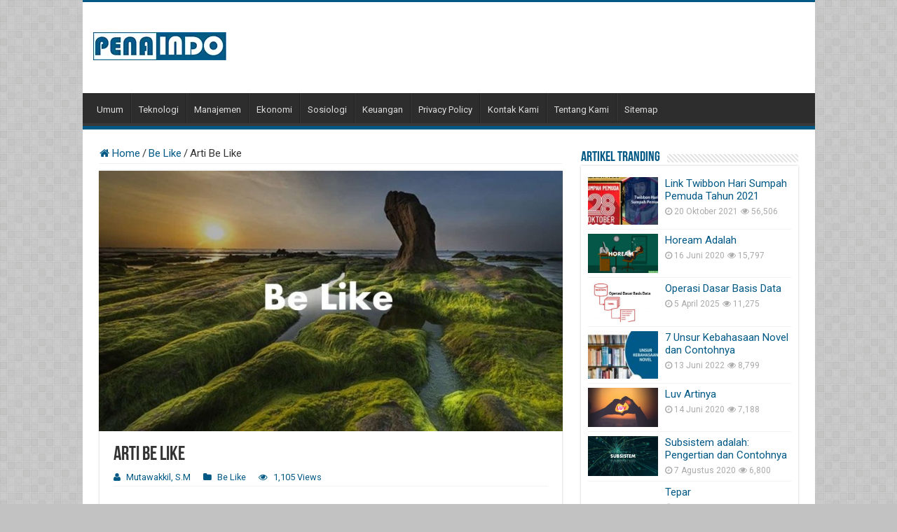

--- FILE ---
content_type: text/html; charset=UTF-8
request_url: https://penaindo.com/arti-be-like/
body_size: 19106
content:
<!DOCTYPE html>
<html lang="id" prefix="og: https://ogp.me/ns#" prefix="og: http://ogp.me/ns#">
<head>
<meta name="google-adsense-account" content="ca-pub-8166626098844238">
<script async src="https://fundingchoicesmessages.google.com/i/pub-8166626098844238?ers=1" nonce="4frR9zoN7xagynM8b9jTqw"></script><script nonce="4frR9zoN7xagynM8b9jTqw">(function() {function signalGooglefcPresent() {if (!window.frames['googlefcPresent']) {if (document.body) {const iframe = document.createElement('iframe'); iframe.style = 'width: 0; height: 0; border: none; z-index: -1000; left: -1000px; top: -1000px;'; iframe.style.display = 'none'; iframe.name = 'googlefcPresent'; document.body.appendChild(iframe);} else {setTimeout(signalGooglefcPresent, 0);}}}signalGooglefcPresent();})();</script>	
<meta charset="UTF-8" />
<link rel="profile" href="http://gmpg.org/xfn/11" />
<link rel="pingback" href="https://penaindo.com/xmlrpc.php" />
<meta property="og:title" content="Arti Be Like - Penaindo.com"/>
<meta property="og:type" content="article"/>
<meta property="og:description" content="Arti Be Like Apa Arti Belike? Be like berasal dari bahas Inggris be like yang artinya adalah "jadila"/>
<meta property="og:url" content="https://penaindo.com/arti-be-like/"/>
<meta property="og:site_name" content="Penaindo.com"/>
<meta property="og:image" content="https://penaindo.com/wp-content/uploads/2020/06/Arti-Be-Like.jpg" />

<!-- Optimasi Mesin Pencari oleh Rank Math - https://rankmath.com/ -->
<title>Arti Be Like - Kamus Besar Bahasa Indonesia (KBBI)</title>
<meta name="description" content="Apa Arti Belike? Be like berasal dari bahas Inggris be like yang artinya adalah &quot;jadilah seperti&quot; kata be like termasuk dari sekian banyak bahasa gaul yang"/>
<meta name="robots" content="follow, index, max-snippet:-1, max-video-preview:-1, max-image-preview:large"/>
<link rel="canonical" href="https://penaindo.com/arti-be-like/" />
<meta property="og:locale" content="id_ID" />
<meta property="og:type" content="article" />
<meta property="og:title" content="Arti Be Like - Kamus Besar Bahasa Indonesia (KBBI)" />
<meta property="og:description" content="Apa Arti Belike? Be like berasal dari bahas Inggris be like yang artinya adalah &quot;jadilah seperti&quot; kata be like termasuk dari sekian banyak bahasa gaul yang" />
<meta property="og:url" content="https://penaindo.com/arti-be-like/" />
<meta property="og:site_name" content="https://penaindo.com/" />
<meta property="article:author" content="https://web.facebook.com/mutawakkil.mutawakkil.31" />
<meta property="article:tag" content="Be Like" />
<meta property="article:tag" content="Jadilah Seperti" />
<meta property="article:section" content="Be Like" />
<meta property="og:updated_time" content="2020-06-13T18:56:47+07:00" />
<meta property="og:image" content="https://penaindo.com/wp-content/uploads/2020/06/Arti-Be-Like.jpg" />
<meta property="og:image:secure_url" content="https://penaindo.com/wp-content/uploads/2020/06/Arti-Be-Like.jpg" />
<meta property="og:image:width" content="1280" />
<meta property="og:image:height" content="720" />
<meta property="og:image:alt" content="Arti Be Like" />
<meta property="og:image:type" content="image/jpeg" />
<meta property="article:published_time" content="2020-06-13T18:56:44+07:00" />
<meta property="article:modified_time" content="2020-06-13T18:56:47+07:00" />
<meta name="twitter:card" content="summary" />
<meta name="twitter:title" content="Arti Be Like - Kamus Besar Bahasa Indonesia (KBBI)" />
<meta name="twitter:description" content="Apa Arti Belike? Be like berasal dari bahas Inggris be like yang artinya adalah &quot;jadilah seperti&quot; kata be like termasuk dari sekian banyak bahasa gaul yang" />
<meta name="twitter:site" content="@Mutawakkil" />
<meta name="twitter:creator" content="@Mutawakkil" />
<meta name="twitter:image" content="https://penaindo.com/wp-content/uploads/2020/06/Arti-Be-Like.jpg" />
<meta name="twitter:label1" content="Ditulis oleh" />
<meta name="twitter:data1" content="Mutawakkil, S.M" />
<meta name="twitter:label2" content="Waktunya membaca" />
<meta name="twitter:data2" content="Kurang dari semenit" />
<script type="application/ld+json" class="rank-math-schema">{"@context":"https://schema.org","@graph":[{"@type":["Person","Organization"],"@id":"https://penaindo.com/#person","name":"Mutawakkil, S.M","sameAs":["https://twitter.com/Mutawakkil"],"logo":{"@type":"ImageObject","@id":"https://penaindo.com/#logo","url":"https://penaindo.com/wp-content/uploads/2019/11/PENAINDO.png","contentUrl":"https://penaindo.com/wp-content/uploads/2019/11/PENAINDO.png","caption":"https://penaindo.com/","inLanguage":"id","width":"306","height":"248"},"image":{"@type":"ImageObject","@id":"https://penaindo.com/#logo","url":"https://penaindo.com/wp-content/uploads/2019/11/PENAINDO.png","contentUrl":"https://penaindo.com/wp-content/uploads/2019/11/PENAINDO.png","caption":"https://penaindo.com/","inLanguage":"id","width":"306","height":"248"}},{"@type":"WebSite","@id":"https://penaindo.com/#website","url":"https://penaindo.com","name":"https://penaindo.com/","publisher":{"@id":"https://penaindo.com/#person"},"inLanguage":"id"},{"@type":"ImageObject","@id":"https://penaindo.com/wp-content/uploads/2020/06/Arti-Be-Like.jpg","url":"https://penaindo.com/wp-content/uploads/2020/06/Arti-Be-Like.jpg","width":"1280","height":"720","caption":"Arti Be Like","inLanguage":"id"},{"@type":"BreadcrumbList","@id":"https://penaindo.com/arti-be-like/#breadcrumb","itemListElement":[{"@type":"ListItem","position":"1","item":{"@id":"https://penaindo.com","name":"Home"}},{"@type":"ListItem","position":"2","item":{"@id":"https://penaindo.com/be-like/","name":"Be Like"}},{"@type":"ListItem","position":"3","item":{"@id":"https://penaindo.com/arti-be-like/","name":"Arti Be Like"}}]},{"@type":"WebPage","@id":"https://penaindo.com/arti-be-like/#webpage","url":"https://penaindo.com/arti-be-like/","name":"Arti Be Like - Kamus Besar Bahasa Indonesia (KBBI)","datePublished":"2020-06-13T18:56:44+07:00","dateModified":"2020-06-13T18:56:47+07:00","isPartOf":{"@id":"https://penaindo.com/#website"},"primaryImageOfPage":{"@id":"https://penaindo.com/wp-content/uploads/2020/06/Arti-Be-Like.jpg"},"inLanguage":"id","breadcrumb":{"@id":"https://penaindo.com/arti-be-like/#breadcrumb"}},{"@type":"Person","@id":"https://penaindo.com/author/mutawakkil/","name":"Mutawakkil, S.M","url":"https://penaindo.com/author/mutawakkil/","image":{"@type":"ImageObject","@id":"https://secure.gravatar.com/avatar/b4c6229c1a70164319886dc3c139347e128ab27f3b662dbdc8c282f6212e51bc?s=96&amp;d=mm&amp;r=g","url":"https://secure.gravatar.com/avatar/b4c6229c1a70164319886dc3c139347e128ab27f3b662dbdc8c282f6212e51bc?s=96&amp;d=mm&amp;r=g","caption":"Mutawakkil, S.M","inLanguage":"id"},"sameAs":["https://penaindo.com/","https://web.facebook.com/mutawakkil.mutawakkil.31"]},{"@type":"BlogPosting","headline":"| Penaindo.com","datePublished":"2020-06-13T18:56:44+07:00","dateModified":"2020-06-13T18:56:47+07:00","articleSection":"Be Like","author":{"@id":"https://penaindo.com/author/mutawakkil/","name":"Mutawakkil, S.M"},"publisher":{"@id":"https://penaindo.com/#person"},"description":"Apa Arti Belike? Be like berasal dari bahas Inggris be like yang artinya adalah &quot;jadilah seperti&quot; kata be like termasuk dari sekian banyak bahasa gaul yang","name":"| Penaindo.com","@id":"https://penaindo.com/arti-be-like/#richSnippet","isPartOf":{"@id":"https://penaindo.com/arti-be-like/#webpage"},"image":{"@id":"https://penaindo.com/wp-content/uploads/2020/06/Arti-Be-Like.jpg"},"inLanguage":"id","mainEntityOfPage":{"@id":"https://penaindo.com/arti-be-like/#webpage"}}]}</script>
<!-- /Plugin WordPress Rank Math SEO -->

<link rel='dns-prefetch' href='//fonts.googleapis.com' />
<link rel="alternate" type="application/rss+xml" title="Penaindo.com &raquo; Feed" href="https://penaindo.com/feed/" />
<link rel="alternate" type="application/rss+xml" title="Penaindo.com &raquo; Umpan Komentar" href="https://penaindo.com/comments/feed/" />
<link rel="alternate" title="oEmbed (JSON)" type="application/json+oembed" href="https://penaindo.com/wp-json/oembed/1.0/embed?url=https%3A%2F%2Fpenaindo.com%2Farti-be-like%2F" />
<link rel="alternate" title="oEmbed (XML)" type="text/xml+oembed" href="https://penaindo.com/wp-json/oembed/1.0/embed?url=https%3A%2F%2Fpenaindo.com%2Farti-be-like%2F&#038;format=xml" />
<style id='wp-img-auto-sizes-contain-inline-css' type='text/css'>
img:is([sizes=auto i],[sizes^="auto," i]){contain-intrinsic-size:3000px 1500px}
/*# sourceURL=wp-img-auto-sizes-contain-inline-css */
</style>
<style id='wp-emoji-styles-inline-css' type='text/css'>

	img.wp-smiley, img.emoji {
		display: inline !important;
		border: none !important;
		box-shadow: none !important;
		height: 1em !important;
		width: 1em !important;
		margin: 0 0.07em !important;
		vertical-align: -0.1em !important;
		background: none !important;
		padding: 0 !important;
	}
/*# sourceURL=wp-emoji-styles-inline-css */
</style>
<style id='wp-block-library-inline-css' type='text/css'>
:root{--wp-block-synced-color:#7a00df;--wp-block-synced-color--rgb:122,0,223;--wp-bound-block-color:var(--wp-block-synced-color);--wp-editor-canvas-background:#ddd;--wp-admin-theme-color:#007cba;--wp-admin-theme-color--rgb:0,124,186;--wp-admin-theme-color-darker-10:#006ba1;--wp-admin-theme-color-darker-10--rgb:0,107,160.5;--wp-admin-theme-color-darker-20:#005a87;--wp-admin-theme-color-darker-20--rgb:0,90,135;--wp-admin-border-width-focus:2px}@media (min-resolution:192dpi){:root{--wp-admin-border-width-focus:1.5px}}.wp-element-button{cursor:pointer}:root .has-very-light-gray-background-color{background-color:#eee}:root .has-very-dark-gray-background-color{background-color:#313131}:root .has-very-light-gray-color{color:#eee}:root .has-very-dark-gray-color{color:#313131}:root .has-vivid-green-cyan-to-vivid-cyan-blue-gradient-background{background:linear-gradient(135deg,#00d084,#0693e3)}:root .has-purple-crush-gradient-background{background:linear-gradient(135deg,#34e2e4,#4721fb 50%,#ab1dfe)}:root .has-hazy-dawn-gradient-background{background:linear-gradient(135deg,#faaca8,#dad0ec)}:root .has-subdued-olive-gradient-background{background:linear-gradient(135deg,#fafae1,#67a671)}:root .has-atomic-cream-gradient-background{background:linear-gradient(135deg,#fdd79a,#004a59)}:root .has-nightshade-gradient-background{background:linear-gradient(135deg,#330968,#31cdcf)}:root .has-midnight-gradient-background{background:linear-gradient(135deg,#020381,#2874fc)}:root{--wp--preset--font-size--normal:16px;--wp--preset--font-size--huge:42px}.has-regular-font-size{font-size:1em}.has-larger-font-size{font-size:2.625em}.has-normal-font-size{font-size:var(--wp--preset--font-size--normal)}.has-huge-font-size{font-size:var(--wp--preset--font-size--huge)}.has-text-align-center{text-align:center}.has-text-align-left{text-align:left}.has-text-align-right{text-align:right}.has-fit-text{white-space:nowrap!important}#end-resizable-editor-section{display:none}.aligncenter{clear:both}.items-justified-left{justify-content:flex-start}.items-justified-center{justify-content:center}.items-justified-right{justify-content:flex-end}.items-justified-space-between{justify-content:space-between}.screen-reader-text{border:0;clip-path:inset(50%);height:1px;margin:-1px;overflow:hidden;padding:0;position:absolute;width:1px;word-wrap:normal!important}.screen-reader-text:focus{background-color:#ddd;clip-path:none;color:#444;display:block;font-size:1em;height:auto;left:5px;line-height:normal;padding:15px 23px 14px;text-decoration:none;top:5px;width:auto;z-index:100000}html :where(.has-border-color){border-style:solid}html :where([style*=border-top-color]){border-top-style:solid}html :where([style*=border-right-color]){border-right-style:solid}html :where([style*=border-bottom-color]){border-bottom-style:solid}html :where([style*=border-left-color]){border-left-style:solid}html :where([style*=border-width]){border-style:solid}html :where([style*=border-top-width]){border-top-style:solid}html :where([style*=border-right-width]){border-right-style:solid}html :where([style*=border-bottom-width]){border-bottom-style:solid}html :where([style*=border-left-width]){border-left-style:solid}html :where(img[class*=wp-image-]){height:auto;max-width:100%}:where(figure){margin:0 0 1em}html :where(.is-position-sticky){--wp-admin--admin-bar--position-offset:var(--wp-admin--admin-bar--height,0px)}@media screen and (max-width:600px){html :where(.is-position-sticky){--wp-admin--admin-bar--position-offset:0px}}

/*# sourceURL=wp-block-library-inline-css */
</style><style id='wp-block-heading-inline-css' type='text/css'>
h1:where(.wp-block-heading).has-background,h2:where(.wp-block-heading).has-background,h3:where(.wp-block-heading).has-background,h4:where(.wp-block-heading).has-background,h5:where(.wp-block-heading).has-background,h6:where(.wp-block-heading).has-background{padding:1.25em 2.375em}h1.has-text-align-left[style*=writing-mode]:where([style*=vertical-lr]),h1.has-text-align-right[style*=writing-mode]:where([style*=vertical-rl]),h2.has-text-align-left[style*=writing-mode]:where([style*=vertical-lr]),h2.has-text-align-right[style*=writing-mode]:where([style*=vertical-rl]),h3.has-text-align-left[style*=writing-mode]:where([style*=vertical-lr]),h3.has-text-align-right[style*=writing-mode]:where([style*=vertical-rl]),h4.has-text-align-left[style*=writing-mode]:where([style*=vertical-lr]),h4.has-text-align-right[style*=writing-mode]:where([style*=vertical-rl]),h5.has-text-align-left[style*=writing-mode]:where([style*=vertical-lr]),h5.has-text-align-right[style*=writing-mode]:where([style*=vertical-rl]),h6.has-text-align-left[style*=writing-mode]:where([style*=vertical-lr]),h6.has-text-align-right[style*=writing-mode]:where([style*=vertical-rl]){rotate:180deg}
/*# sourceURL=https://penaindo.com/wp-includes/blocks/heading/style.min.css */
</style>
<style id='wp-block-paragraph-inline-css' type='text/css'>
.is-small-text{font-size:.875em}.is-regular-text{font-size:1em}.is-large-text{font-size:2.25em}.is-larger-text{font-size:3em}.has-drop-cap:not(:focus):first-letter{float:left;font-size:8.4em;font-style:normal;font-weight:100;line-height:.68;margin:.05em .1em 0 0;text-transform:uppercase}body.rtl .has-drop-cap:not(:focus):first-letter{float:none;margin-left:.1em}p.has-drop-cap.has-background{overflow:hidden}:root :where(p.has-background){padding:1.25em 2.375em}:where(p.has-text-color:not(.has-link-color)) a{color:inherit}p.has-text-align-left[style*="writing-mode:vertical-lr"],p.has-text-align-right[style*="writing-mode:vertical-rl"]{rotate:180deg}
/*# sourceURL=https://penaindo.com/wp-includes/blocks/paragraph/style.min.css */
</style>
<style id='wp-block-quote-inline-css' type='text/css'>
.wp-block-quote{box-sizing:border-box;overflow-wrap:break-word}.wp-block-quote.is-large:where(:not(.is-style-plain)),.wp-block-quote.is-style-large:where(:not(.is-style-plain)){margin-bottom:1em;padding:0 1em}.wp-block-quote.is-large:where(:not(.is-style-plain)) p,.wp-block-quote.is-style-large:where(:not(.is-style-plain)) p{font-size:1.5em;font-style:italic;line-height:1.6}.wp-block-quote.is-large:where(:not(.is-style-plain)) cite,.wp-block-quote.is-large:where(:not(.is-style-plain)) footer,.wp-block-quote.is-style-large:where(:not(.is-style-plain)) cite,.wp-block-quote.is-style-large:where(:not(.is-style-plain)) footer{font-size:1.125em;text-align:right}.wp-block-quote>cite{display:block}
/*# sourceURL=https://penaindo.com/wp-includes/blocks/quote/style.min.css */
</style>
<style id='wp-block-table-inline-css' type='text/css'>
.wp-block-table{overflow-x:auto}.wp-block-table table{border-collapse:collapse;width:100%}.wp-block-table thead{border-bottom:3px solid}.wp-block-table tfoot{border-top:3px solid}.wp-block-table td,.wp-block-table th{border:1px solid;padding:.5em}.wp-block-table .has-fixed-layout{table-layout:fixed;width:100%}.wp-block-table .has-fixed-layout td,.wp-block-table .has-fixed-layout th{word-break:break-word}.wp-block-table.aligncenter,.wp-block-table.alignleft,.wp-block-table.alignright{display:table;width:auto}.wp-block-table.aligncenter td,.wp-block-table.aligncenter th,.wp-block-table.alignleft td,.wp-block-table.alignleft th,.wp-block-table.alignright td,.wp-block-table.alignright th{word-break:break-word}.wp-block-table .has-subtle-light-gray-background-color{background-color:#f3f4f5}.wp-block-table .has-subtle-pale-green-background-color{background-color:#e9fbe5}.wp-block-table .has-subtle-pale-blue-background-color{background-color:#e7f5fe}.wp-block-table .has-subtle-pale-pink-background-color{background-color:#fcf0ef}.wp-block-table.is-style-stripes{background-color:initial;border-collapse:inherit;border-spacing:0}.wp-block-table.is-style-stripes tbody tr:nth-child(odd){background-color:#f0f0f0}.wp-block-table.is-style-stripes.has-subtle-light-gray-background-color tbody tr:nth-child(odd){background-color:#f3f4f5}.wp-block-table.is-style-stripes.has-subtle-pale-green-background-color tbody tr:nth-child(odd){background-color:#e9fbe5}.wp-block-table.is-style-stripes.has-subtle-pale-blue-background-color tbody tr:nth-child(odd){background-color:#e7f5fe}.wp-block-table.is-style-stripes.has-subtle-pale-pink-background-color tbody tr:nth-child(odd){background-color:#fcf0ef}.wp-block-table.is-style-stripes td,.wp-block-table.is-style-stripes th{border-color:#0000}.wp-block-table.is-style-stripes{border-bottom:1px solid #f0f0f0}.wp-block-table .has-border-color td,.wp-block-table .has-border-color th,.wp-block-table .has-border-color tr,.wp-block-table .has-border-color>*{border-color:inherit}.wp-block-table table[style*=border-top-color] tr:first-child,.wp-block-table table[style*=border-top-color] tr:first-child td,.wp-block-table table[style*=border-top-color] tr:first-child th,.wp-block-table table[style*=border-top-color]>*,.wp-block-table table[style*=border-top-color]>* td,.wp-block-table table[style*=border-top-color]>* th{border-top-color:inherit}.wp-block-table table[style*=border-top-color] tr:not(:first-child){border-top-color:initial}.wp-block-table table[style*=border-right-color] td:last-child,.wp-block-table table[style*=border-right-color] th,.wp-block-table table[style*=border-right-color] tr,.wp-block-table table[style*=border-right-color]>*{border-right-color:inherit}.wp-block-table table[style*=border-bottom-color] tr:last-child,.wp-block-table table[style*=border-bottom-color] tr:last-child td,.wp-block-table table[style*=border-bottom-color] tr:last-child th,.wp-block-table table[style*=border-bottom-color]>*,.wp-block-table table[style*=border-bottom-color]>* td,.wp-block-table table[style*=border-bottom-color]>* th{border-bottom-color:inherit}.wp-block-table table[style*=border-bottom-color] tr:not(:last-child){border-bottom-color:initial}.wp-block-table table[style*=border-left-color] td:first-child,.wp-block-table table[style*=border-left-color] th,.wp-block-table table[style*=border-left-color] tr,.wp-block-table table[style*=border-left-color]>*{border-left-color:inherit}.wp-block-table table[style*=border-style] td,.wp-block-table table[style*=border-style] th,.wp-block-table table[style*=border-style] tr,.wp-block-table table[style*=border-style]>*{border-style:inherit}.wp-block-table table[style*=border-width] td,.wp-block-table table[style*=border-width] th,.wp-block-table table[style*=border-width] tr,.wp-block-table table[style*=border-width]>*{border-style:inherit;border-width:inherit}
/*# sourceURL=https://penaindo.com/wp-includes/blocks/table/style.min.css */
</style>
<style id='global-styles-inline-css' type='text/css'>
:root{--wp--preset--aspect-ratio--square: 1;--wp--preset--aspect-ratio--4-3: 4/3;--wp--preset--aspect-ratio--3-4: 3/4;--wp--preset--aspect-ratio--3-2: 3/2;--wp--preset--aspect-ratio--2-3: 2/3;--wp--preset--aspect-ratio--16-9: 16/9;--wp--preset--aspect-ratio--9-16: 9/16;--wp--preset--color--black: #000000;--wp--preset--color--cyan-bluish-gray: #abb8c3;--wp--preset--color--white: #ffffff;--wp--preset--color--pale-pink: #f78da7;--wp--preset--color--vivid-red: #cf2e2e;--wp--preset--color--luminous-vivid-orange: #ff6900;--wp--preset--color--luminous-vivid-amber: #fcb900;--wp--preset--color--light-green-cyan: #7bdcb5;--wp--preset--color--vivid-green-cyan: #00d084;--wp--preset--color--pale-cyan-blue: #8ed1fc;--wp--preset--color--vivid-cyan-blue: #0693e3;--wp--preset--color--vivid-purple: #9b51e0;--wp--preset--gradient--vivid-cyan-blue-to-vivid-purple: linear-gradient(135deg,rgb(6,147,227) 0%,rgb(155,81,224) 100%);--wp--preset--gradient--light-green-cyan-to-vivid-green-cyan: linear-gradient(135deg,rgb(122,220,180) 0%,rgb(0,208,130) 100%);--wp--preset--gradient--luminous-vivid-amber-to-luminous-vivid-orange: linear-gradient(135deg,rgb(252,185,0) 0%,rgb(255,105,0) 100%);--wp--preset--gradient--luminous-vivid-orange-to-vivid-red: linear-gradient(135deg,rgb(255,105,0) 0%,rgb(207,46,46) 100%);--wp--preset--gradient--very-light-gray-to-cyan-bluish-gray: linear-gradient(135deg,rgb(238,238,238) 0%,rgb(169,184,195) 100%);--wp--preset--gradient--cool-to-warm-spectrum: linear-gradient(135deg,rgb(74,234,220) 0%,rgb(151,120,209) 20%,rgb(207,42,186) 40%,rgb(238,44,130) 60%,rgb(251,105,98) 80%,rgb(254,248,76) 100%);--wp--preset--gradient--blush-light-purple: linear-gradient(135deg,rgb(255,206,236) 0%,rgb(152,150,240) 100%);--wp--preset--gradient--blush-bordeaux: linear-gradient(135deg,rgb(254,205,165) 0%,rgb(254,45,45) 50%,rgb(107,0,62) 100%);--wp--preset--gradient--luminous-dusk: linear-gradient(135deg,rgb(255,203,112) 0%,rgb(199,81,192) 50%,rgb(65,88,208) 100%);--wp--preset--gradient--pale-ocean: linear-gradient(135deg,rgb(255,245,203) 0%,rgb(182,227,212) 50%,rgb(51,167,181) 100%);--wp--preset--gradient--electric-grass: linear-gradient(135deg,rgb(202,248,128) 0%,rgb(113,206,126) 100%);--wp--preset--gradient--midnight: linear-gradient(135deg,rgb(2,3,129) 0%,rgb(40,116,252) 100%);--wp--preset--font-size--small: 13px;--wp--preset--font-size--medium: 20px;--wp--preset--font-size--large: 36px;--wp--preset--font-size--x-large: 42px;--wp--preset--spacing--20: 0.44rem;--wp--preset--spacing--30: 0.67rem;--wp--preset--spacing--40: 1rem;--wp--preset--spacing--50: 1.5rem;--wp--preset--spacing--60: 2.25rem;--wp--preset--spacing--70: 3.38rem;--wp--preset--spacing--80: 5.06rem;--wp--preset--shadow--natural: 6px 6px 9px rgba(0, 0, 0, 0.2);--wp--preset--shadow--deep: 12px 12px 50px rgba(0, 0, 0, 0.4);--wp--preset--shadow--sharp: 6px 6px 0px rgba(0, 0, 0, 0.2);--wp--preset--shadow--outlined: 6px 6px 0px -3px rgb(255, 255, 255), 6px 6px rgb(0, 0, 0);--wp--preset--shadow--crisp: 6px 6px 0px rgb(0, 0, 0);}:where(.is-layout-flex){gap: 0.5em;}:where(.is-layout-grid){gap: 0.5em;}body .is-layout-flex{display: flex;}.is-layout-flex{flex-wrap: wrap;align-items: center;}.is-layout-flex > :is(*, div){margin: 0;}body .is-layout-grid{display: grid;}.is-layout-grid > :is(*, div){margin: 0;}:where(.wp-block-columns.is-layout-flex){gap: 2em;}:where(.wp-block-columns.is-layout-grid){gap: 2em;}:where(.wp-block-post-template.is-layout-flex){gap: 1.25em;}:where(.wp-block-post-template.is-layout-grid){gap: 1.25em;}.has-black-color{color: var(--wp--preset--color--black) !important;}.has-cyan-bluish-gray-color{color: var(--wp--preset--color--cyan-bluish-gray) !important;}.has-white-color{color: var(--wp--preset--color--white) !important;}.has-pale-pink-color{color: var(--wp--preset--color--pale-pink) !important;}.has-vivid-red-color{color: var(--wp--preset--color--vivid-red) !important;}.has-luminous-vivid-orange-color{color: var(--wp--preset--color--luminous-vivid-orange) !important;}.has-luminous-vivid-amber-color{color: var(--wp--preset--color--luminous-vivid-amber) !important;}.has-light-green-cyan-color{color: var(--wp--preset--color--light-green-cyan) !important;}.has-vivid-green-cyan-color{color: var(--wp--preset--color--vivid-green-cyan) !important;}.has-pale-cyan-blue-color{color: var(--wp--preset--color--pale-cyan-blue) !important;}.has-vivid-cyan-blue-color{color: var(--wp--preset--color--vivid-cyan-blue) !important;}.has-vivid-purple-color{color: var(--wp--preset--color--vivid-purple) !important;}.has-black-background-color{background-color: var(--wp--preset--color--black) !important;}.has-cyan-bluish-gray-background-color{background-color: var(--wp--preset--color--cyan-bluish-gray) !important;}.has-white-background-color{background-color: var(--wp--preset--color--white) !important;}.has-pale-pink-background-color{background-color: var(--wp--preset--color--pale-pink) !important;}.has-vivid-red-background-color{background-color: var(--wp--preset--color--vivid-red) !important;}.has-luminous-vivid-orange-background-color{background-color: var(--wp--preset--color--luminous-vivid-orange) !important;}.has-luminous-vivid-amber-background-color{background-color: var(--wp--preset--color--luminous-vivid-amber) !important;}.has-light-green-cyan-background-color{background-color: var(--wp--preset--color--light-green-cyan) !important;}.has-vivid-green-cyan-background-color{background-color: var(--wp--preset--color--vivid-green-cyan) !important;}.has-pale-cyan-blue-background-color{background-color: var(--wp--preset--color--pale-cyan-blue) !important;}.has-vivid-cyan-blue-background-color{background-color: var(--wp--preset--color--vivid-cyan-blue) !important;}.has-vivid-purple-background-color{background-color: var(--wp--preset--color--vivid-purple) !important;}.has-black-border-color{border-color: var(--wp--preset--color--black) !important;}.has-cyan-bluish-gray-border-color{border-color: var(--wp--preset--color--cyan-bluish-gray) !important;}.has-white-border-color{border-color: var(--wp--preset--color--white) !important;}.has-pale-pink-border-color{border-color: var(--wp--preset--color--pale-pink) !important;}.has-vivid-red-border-color{border-color: var(--wp--preset--color--vivid-red) !important;}.has-luminous-vivid-orange-border-color{border-color: var(--wp--preset--color--luminous-vivid-orange) !important;}.has-luminous-vivid-amber-border-color{border-color: var(--wp--preset--color--luminous-vivid-amber) !important;}.has-light-green-cyan-border-color{border-color: var(--wp--preset--color--light-green-cyan) !important;}.has-vivid-green-cyan-border-color{border-color: var(--wp--preset--color--vivid-green-cyan) !important;}.has-pale-cyan-blue-border-color{border-color: var(--wp--preset--color--pale-cyan-blue) !important;}.has-vivid-cyan-blue-border-color{border-color: var(--wp--preset--color--vivid-cyan-blue) !important;}.has-vivid-purple-border-color{border-color: var(--wp--preset--color--vivid-purple) !important;}.has-vivid-cyan-blue-to-vivid-purple-gradient-background{background: var(--wp--preset--gradient--vivid-cyan-blue-to-vivid-purple) !important;}.has-light-green-cyan-to-vivid-green-cyan-gradient-background{background: var(--wp--preset--gradient--light-green-cyan-to-vivid-green-cyan) !important;}.has-luminous-vivid-amber-to-luminous-vivid-orange-gradient-background{background: var(--wp--preset--gradient--luminous-vivid-amber-to-luminous-vivid-orange) !important;}.has-luminous-vivid-orange-to-vivid-red-gradient-background{background: var(--wp--preset--gradient--luminous-vivid-orange-to-vivid-red) !important;}.has-very-light-gray-to-cyan-bluish-gray-gradient-background{background: var(--wp--preset--gradient--very-light-gray-to-cyan-bluish-gray) !important;}.has-cool-to-warm-spectrum-gradient-background{background: var(--wp--preset--gradient--cool-to-warm-spectrum) !important;}.has-blush-light-purple-gradient-background{background: var(--wp--preset--gradient--blush-light-purple) !important;}.has-blush-bordeaux-gradient-background{background: var(--wp--preset--gradient--blush-bordeaux) !important;}.has-luminous-dusk-gradient-background{background: var(--wp--preset--gradient--luminous-dusk) !important;}.has-pale-ocean-gradient-background{background: var(--wp--preset--gradient--pale-ocean) !important;}.has-electric-grass-gradient-background{background: var(--wp--preset--gradient--electric-grass) !important;}.has-midnight-gradient-background{background: var(--wp--preset--gradient--midnight) !important;}.has-small-font-size{font-size: var(--wp--preset--font-size--small) !important;}.has-medium-font-size{font-size: var(--wp--preset--font-size--medium) !important;}.has-large-font-size{font-size: var(--wp--preset--font-size--large) !important;}.has-x-large-font-size{font-size: var(--wp--preset--font-size--x-large) !important;}
/*# sourceURL=global-styles-inline-css */
</style>

<style id='classic-theme-styles-inline-css' type='text/css'>
/*! This file is auto-generated */
.wp-block-button__link{color:#fff;background-color:#32373c;border-radius:9999px;box-shadow:none;text-decoration:none;padding:calc(.667em + 2px) calc(1.333em + 2px);font-size:1.125em}.wp-block-file__button{background:#32373c;color:#fff;text-decoration:none}
/*# sourceURL=/wp-includes/css/classic-themes.min.css */
</style>
<link rel='stylesheet' id='ez-toc-css' href='https://penaindo.com/wp-content/plugins/easy-table-of-contents/assets/css/screen.min.css' type='text/css' media='all' />
<style id='ez-toc-inline-css' type='text/css'>
div#ez-toc-container .ez-toc-title {font-size: 120%;}div#ez-toc-container .ez-toc-title {font-weight: 500;}div#ez-toc-container ul li , div#ez-toc-container ul li a {font-size: 95%;}div#ez-toc-container ul li , div#ez-toc-container ul li a {font-weight: 500;}div#ez-toc-container nav ul ul li {font-size: 90%;}.ez-toc-box-title {font-weight: bold; margin-bottom: 10px; text-align: center; text-transform: uppercase; letter-spacing: 1px; color: #666; padding-bottom: 5px;position:absolute;top:-4%;left:5%;background-color: inherit;transition: top 0.3s ease;}.ez-toc-box-title.toc-closed {top:-25%;}
.ez-toc-container-direction {direction: ltr;}.ez-toc-counter ul{counter-reset: item ;}.ez-toc-counter nav ul li a::before {content: counters(item, '.', decimal) '. ';display: inline-block;counter-increment: item;flex-grow: 0;flex-shrink: 0;margin-right: .2em; float: left; }.ez-toc-widget-direction {direction: ltr;}.ez-toc-widget-container ul{counter-reset: item ;}.ez-toc-widget-container nav ul li a::before {content: counters(item, '.', decimal) '. ';display: inline-block;counter-increment: item;flex-grow: 0;flex-shrink: 0;margin-right: .2em; float: left; }
/*# sourceURL=ez-toc-inline-css */
</style>
<link rel='stylesheet' id='tie-style-css' href='https://penaindo.com/wp-content/themes/sahifa/style.css' type='text/css' media='all' />
<link rel='stylesheet' id='tie-ilightbox-skin-css' href='https://penaindo.com/wp-content/themes/sahifa/css/ilightbox/dark-skin/skin.css' type='text/css' media='all' />
<link rel='stylesheet' id='Roboto-css' href='https://fonts.googleapis.com/css?family=Roboto%3A100%2C100italic%2C300%2C300italic%2Cregular%2Citalic%2C500%2C500italic%2C700%2C700italic%2C900%2C900italic' type='text/css' media='all' />
<script type="text/javascript" src="https://penaindo.com/wp-includes/js/jquery/jquery.min.js" id="jquery-core-js"></script>
<script type="text/javascript" src="https://penaindo.com/wp-includes/js/jquery/jquery-migrate.min.js" id="jquery-migrate-js"></script>
<link rel="https://api.w.org/" href="https://penaindo.com/wp-json/" /><link rel="alternate" title="JSON" type="application/json" href="https://penaindo.com/wp-json/wp/v2/posts/4497" /><link rel="EditURI" type="application/rsd+xml" title="RSD" href="https://penaindo.com/xmlrpc.php?rsd" />
<meta name="generator" content="WordPress 6.9" />
<link rel='shortlink' href='https://penaindo.com/?p=4497' />
<link rel="shortcut icon" href="https://penaindo.com/wp-content/uploads/2021/01/cropped-favicon-penaindo.png" title="Favicon" />
<!--[if IE]>
<script type="text/javascript">jQuery(document).ready(function (){ jQuery(".menu-item").has("ul").children("a").attr("aria-haspopup", "true");});</script>
<![endif]-->
<!--[if lt IE 9]>
<script src="https://penaindo.com/wp-content/themes/sahifa/js/html5.js"></script>
<script src="https://penaindo.com/wp-content/themes/sahifa/js/selectivizr-min.js"></script>
<![endif]-->
<!--[if IE 9]>
<link rel="stylesheet" type="text/css" media="all" href="https://penaindo.com/wp-content/themes/sahifa/css/ie9.css" />
<![endif]-->
<!--[if IE 8]>
<link rel="stylesheet" type="text/css" media="all" href="https://penaindo.com/wp-content/themes/sahifa/css/ie8.css" />
<![endif]-->
<!--[if IE 7]>
<link rel="stylesheet" type="text/css" media="all" href="https://penaindo.com/wp-content/themes/sahifa/css/ie7.css" />
<![endif]-->


<meta name="viewport" content="width=device-width, initial-scale=1.0" />
<link rel="apple-touch-icon-precomposed" sizes="144x144" href="https://penaindo.com/wp-content/uploads/2021/01/cropped-favicon-penaindo.png" />
<link rel="apple-touch-icon-precomposed" sizes="120x120" href="https://penaindo.com/wp-content/uploads/2021/01/cropped-favicon-penaindo.png" />
<link rel="apple-touch-icon-precomposed" sizes="72x72" href="https://penaindo.com/wp-content/uploads/2021/01/cropped-favicon-penaindo.png" />
<link rel="apple-touch-icon-precomposed" href="https://penaindo.com/wp-content/uploads/2021/01/cropped-favicon-penaindo.png" />



<style type="text/css" media="screen">

body{
	font-family: 'Roboto';
	font-size : 15px;
	font-weight: normal;
	font-style: normal;
}

.page-title{
	color :#005985;
}

h2.post-box-title, h2.post-box-title a{
	color :#005985;
	font-size : 20px;
	font-weight: bold;
}

p.post-meta, p.post-meta a{
	color :#005985;
}

body.single .entry, body.page .entry{
	font-family: 'Roboto';
	color :#000000;
	font-size : 16px;
}

blockquote p{
	color :#005985;
}

.widget-top h4, .widget-top h4 a{
	color :#005985;
}

#featured-posts .featured-title h2 a{
	color :#005985;
}

.ei-title h2, .slider-caption h2 a, .content .slider-caption h2 a, .slider-caption h2, .content .slider-caption h2, .content .ei-title h2{
	color :#005985;
}

.cat-box-title h2, .cat-box-title h2 a, .block-head h3, #respond h3, #comments-title, h2.review-box-header, .woocommerce-tabs .entry-content h2, .woocommerce .related.products h2, .entry .woocommerce h2, .woocommerce-billing-fields h3, .woocommerce-shipping-fields h3, #order_review_heading, #bbpress-forums fieldset.bbp-form legend, #buddypress .item-body h4, #buddypress #item-body h4{
	color :#005985;
}

#main-nav,
.cat-box-content,
#sidebar .widget-container,
.post-listing,
#commentform {
	border-bottom-color: #005985;
}

.search-block .search-button,
#topcontrol,
#main-nav ul li.current-menu-item a,
#main-nav ul li.current-menu-item a:hover,
#main-nav ul li.current_page_parent a,
#main-nav ul li.current_page_parent a:hover,
#main-nav ul li.current-menu-parent a,
#main-nav ul li.current-menu-parent a:hover,
#main-nav ul li.current-page-ancestor a,
#main-nav ul li.current-page-ancestor a:hover,
.pagination span.current,
.share-post span.share-text,
.flex-control-paging li a.flex-active,
.ei-slider-thumbs li.ei-slider-element,
.review-percentage .review-item span span,
.review-final-score,
.button,
a.button,
a.more-link,
#main-content input[type="submit"],
.form-submit #submit,
#login-form .login-button,
.widget-feedburner .feedburner-subscribe,
input[type="submit"],
#buddypress button,
#buddypress a.button,
#buddypress input[type=submit],
#buddypress input[type=reset],
#buddypress ul.button-nav li a,
#buddypress div.generic-button a,
#buddypress .comment-reply-link,
#buddypress div.item-list-tabs ul li a span,
#buddypress div.item-list-tabs ul li.selected a,
#buddypress div.item-list-tabs ul li.current a,
#buddypress #members-directory-form div.item-list-tabs ul li.selected span,
#members-list-options a.selected,
#groups-list-options a.selected,
body.dark-skin #buddypress div.item-list-tabs ul li a span,
body.dark-skin #buddypress div.item-list-tabs ul li.selected a,
body.dark-skin #buddypress div.item-list-tabs ul li.current a,
body.dark-skin #members-list-options a.selected,
body.dark-skin #groups-list-options a.selected,
.search-block-large .search-button,
#featured-posts .flex-next:hover,
#featured-posts .flex-prev:hover,
a.tie-cart span.shooping-count,
.woocommerce span.onsale,
.woocommerce-page span.onsale ,
.woocommerce .widget_price_filter .ui-slider .ui-slider-handle,
.woocommerce-page .widget_price_filter .ui-slider .ui-slider-handle,
#check-also-close,
a.post-slideshow-next,
a.post-slideshow-prev,
.widget_price_filter .ui-slider .ui-slider-handle,
.quantity .minus:hover,
.quantity .plus:hover,
.mejs-container .mejs-controls .mejs-time-rail .mejs-time-current,
#reading-position-indicator  {
	background-color:#005985;
}

::-webkit-scrollbar-thumb{
	background-color:#005985 !important;
}

#theme-footer,
#theme-header,
.top-nav ul li.current-menu-item:before,
#main-nav .menu-sub-content ,
#main-nav ul ul,
#check-also-box {
	border-top-color: #005985;
}

.search-block:after {
	border-right-color:#005985;
}

body.rtl .search-block:after {
	border-left-color:#005985;
}

#main-nav ul > li.menu-item-has-children:hover > a:after,
#main-nav ul > li.mega-menu:hover > a:after {
	border-color:transparent transparent #005985;
}

.widget.timeline-posts li a:hover,
.widget.timeline-posts li a:hover span.tie-date {
	color: #005985;
}

.widget.timeline-posts li a:hover span.tie-date:before {
	background: #005985;
	border-color: #005985;
}

#order_review,
#order_review_heading {
	border-color: #005985;
}


body{
	background-color:#c2c2c2 !important; 
				}
	
a {
	color: #005985;
}
		
</style>

		<script type="text/javascript">
			/* <![CDATA[ */
				var sf_position = '0';
				var sf_templates = "<a href=\"{search_url_escaped}\">View All Results<\/a>";
				var sf_input = '.search-live';
				jQuery(document).ready(function(){
					jQuery(sf_input).ajaxyLiveSearch({"expand":false,"searchUrl":"https:\/\/penaindo.com\/?s=%s","text":"Search","delay":500,"iwidth":180,"width":315,"ajaxUrl":"https:\/\/penaindo.com\/wp-admin\/admin-ajax.php","rtl":0});
					jQuery(".live-search_ajaxy-selective-input").keyup(function() {
						var width = jQuery(this).val().length * 8;
						if(width < 50) {
							width = 50;
						}
						jQuery(this).width(width);
					});
					jQuery(".live-search_ajaxy-selective-search").click(function() {
						jQuery(this).find(".live-search_ajaxy-selective-input").focus();
					});
					jQuery(".live-search_ajaxy-selective-close").click(function() {
						jQuery(this).parent().remove();
					});
				});
			/* ]]> */
		</script>
		<link rel="icon" href="https://penaindo.com/wp-content/uploads/2021/01/cropped-favicon-penaindo-32x32.png" sizes="32x32" />
<link rel="icon" href="https://penaindo.com/wp-content/uploads/2021/01/cropped-favicon-penaindo-192x192.png" sizes="192x192" />
<link rel="apple-touch-icon" href="https://penaindo.com/wp-content/uploads/2021/01/cropped-favicon-penaindo-180x180.png" />
<meta name="msapplication-TileImage" content="https://penaindo.com/wp-content/uploads/2021/01/cropped-favicon-penaindo-270x270.png" />
<script async src="https://pagead2.googlesyndication.com/pagead/js/adsbygoogle.js?client=ca-pub-9578074244178174"
     crossorigin="anonymous"></script></head>
<body id="top" class="wp-singular post-template-default single single-post postid-4497 single-format-standard wp-theme-sahifa lazy-enabled">
<div class="wrapper-outer">
	<div class="background-cover"></div>

	<aside id="slide-out">

			<div class="search-mobile">
			<form method="get" id="searchform-mobile" action="https://penaindo.com/">
				<button class="search-button" type="submit" value="Search"><i class="fa fa-search"></i></button>
				<input type="text" id="s-mobile" name="s" title="Search" value="Search" onfocus="if (this.value == 'Search') {this.value = '';}" onblur="if (this.value == '') {this.value = 'Search';}"  />
			</form>
		</div><!-- .search-mobile /-->
	
	
		<div id="mobile-menu" ></div>
	</aside><!-- #slide-out /-->

		<div id="wrapper" class="boxed-all">
		<div class="inner-wrapper">

		<header id="theme-header" class="theme-header">
			
		<div class="header-content">

					<a id="slide-out-open" class="slide-out-open" href="#"><span></span></a>
		
			<div class="logo" style=" margin-top:15px; margin-bottom:15px;">
			<h2>								<a title="Penaindo.com" href="https://penaindo.com/">
					<img src="https://penaindo.com/wp-content/uploads/2022/11/Logo-Penaindo-2.webp" alt="Penaindo.com"  /><strong>Penaindo.com Sumber Pengetahuan Umum</strong>
				</a>
			</h2>			</div><!-- .logo /-->
			<div class="e3lan e3lan-top">			<script async src="https://pagead2.googlesyndication.com/pagead/js/adsbygoogle.js?client=ca-pub-3332833530644275"
     crossorigin="anonymous"></script>
<!-- PENRES -->
<ins class="adsbygoogle"
     style="display:block"
     data-ad-client="ca-pub-3332833530644275"
     data-ad-slot="9751136472"
     data-ad-format="horizontal"
     data-full-width-responsive="true"></ins>
<script>
     (adsbygoogle = window.adsbygoogle || []).push({});
</script>				</div>			<div class="clear"></div>

		</div>
													<nav id="main-nav" class="fixed-enabled">
				<div class="container">

				
					<div class="main-menu"><ul id="menu-menu-utama" class="menu"><li id="menu-item-7539" class="menu-item menu-item-type-taxonomy menu-item-object-category menu-item-7539"><a href="https://penaindo.com/umum/">Umum</a></li>
<li id="menu-item-7540" class="menu-item menu-item-type-taxonomy menu-item-object-category menu-item-7540"><a href="https://penaindo.com/teknologi/">Teknologi</a></li>
<li id="menu-item-7541" class="menu-item menu-item-type-taxonomy menu-item-object-category menu-item-7541"><a href="https://penaindo.com/manajemen/">Manajemen</a></li>
<li id="menu-item-7542" class="menu-item menu-item-type-taxonomy menu-item-object-category menu-item-7542"><a href="https://penaindo.com/ekonomi/">Ekonomi</a></li>
<li id="menu-item-7543" class="menu-item menu-item-type-taxonomy menu-item-object-category menu-item-7543"><a href="https://penaindo.com/sosiologi/">Sosiologi</a></li>
<li id="menu-item-7544" class="menu-item menu-item-type-taxonomy menu-item-object-category menu-item-7544"><a href="https://penaindo.com/manajemen/keuangan/">Keuangan</a></li>
<li id="menu-item-7795" class="menu-item menu-item-type-post_type menu-item-object-page menu-item-7795"><a href="https://penaindo.com/privacy-policy-for-penaindo/">Privacy Policy</a></li>
<li id="menu-item-7796" class="menu-item menu-item-type-post_type menu-item-object-page menu-item-7796"><a href="https://penaindo.com/kontak/">Kontak Kami</a></li>
<li id="menu-item-7797" class="menu-item menu-item-type-post_type menu-item-object-page menu-item-7797"><a href="https://penaindo.com/tentang/">Tentang Kami</a></li>
<li id="menu-item-7798" class="menu-item menu-item-type-post_type menu-item-object-page menu-item-7798"><a href="https://penaindo.com/sitemap-page/">Sitemap</a></li>
</ul></div>					
					
				</div>
			</nav><!-- .main-nav /-->
					</header><!-- #header /-->

	
	
	<div id="main-content" class="container">

	
	<div class='code-block code-block-1' style='margin: 8px auto; text-align: center; display: block; clear: both;'>
<script async src="https://pagead2.googlesyndication.com/pagead/js/adsbygoogle.js?client=ca-pub-8166626098844238"
     crossorigin="anonymous"></script>
     
<script async src="https://pagead2.googlesyndication.com/pagead/js/adsbygoogle.js?client=ca-pub-8528883210991346"
     crossorigin="anonymous"></script>

<script async src="https://pagead2.googlesyndication.com/pagead/js/adsbygoogle.js?client=ca-pub-4098965991825747"
     crossorigin="anonymous"></script></div>

	
	
	
	<div class="content">

		
		<nav id="crumbs"><a href="https://penaindo.com/"><span class="fa fa-home" aria-hidden="true"></span> Home</a><span class="delimiter">/</span><a href="https://penaindo.com/be-like/">Be Like</a><span class="delimiter">/</span><span class="current">Arti Be Like</span></nav><script type="application/ld+json">{"@context":"http:\/\/schema.org","@type":"BreadcrumbList","@id":"#Breadcrumb","itemListElement":[{"@type":"ListItem","position":1,"item":{"name":"Home","@id":"https:\/\/penaindo.com\/"}},{"@type":"ListItem","position":2,"item":{"name":"Be Like","@id":"https:\/\/penaindo.com\/be-like\/"}}]}</script>
		

		
		<article class="post-listing post-4497 post type-post status-publish format-standard has-post-thumbnail  category-be-like tag-be-like tag-jadilah-seperti" id="the-post">
			
			<div class="single-post-thumb">
			<img width="587" height="330" src="https://penaindo.com/wp-content/uploads/2020/06/Arti-Be-Like.jpg" class="attachment-slider size-slider wp-post-image" alt="Arti Be Like" decoding="async" fetchpriority="high" srcset="https://penaindo.com/wp-content/uploads/2020/06/Arti-Be-Like.jpg 1280w, https://penaindo.com/wp-content/uploads/2020/06/Arti-Be-Like-300x169.jpg 300w, https://penaindo.com/wp-content/uploads/2020/06/Arti-Be-Like-1024x576.jpg 1024w, https://penaindo.com/wp-content/uploads/2020/06/Arti-Be-Like-768x432.jpg 768w" sizes="(max-width: 587px) 100vw, 587px" />		</div>
	
		


			<div class="post-inner">

							<h1 class="name post-title entry-title"><span itemprop="name">Arti Be Like</span></h1>

						
<p class="post-meta">
		
	<span class="post-meta-author"><i class="fa fa-user"></i><a href="https://penaindo.com/author/mutawakkil/" title="">Mutawakkil, S.M </a></span>
	
	
	<span class="post-cats"><i class="fa fa-folder"></i><a href="https://penaindo.com/be-like/" rel="category tag">Be Like</a></span>
	
<span class="post-views"><i class="fa fa-eye"></i>1,105 Views</span> </p>
<div class="clear"></div>
			
				<div class="entry">
					
					
					
<h2 class="wp-block-heading">Arti Be Like</h2>



<p>Apa Arti Belike?  <strong>Be like berasal dari bahas Inggris <em>be like</em> yang artinya adalah &#8220;jadilah seperti&#8221; kata <em>be like</em> termasuk dari sekian banyak bahasa gaul yang sering digunakan di media sosial</strong>.</p>



<p>Detail Kata Be like</p>



<figure class="wp-block-table"><table><tbody><tr><td>Jenis</td><td>Istilah</td></tr><tr><td>Asal Bahasa</td><td> Inggris</td></tr><tr><td>Tujuan Bahasa</td><td>Indonesia</td></tr><tr><td>Jumlah Arti</td><td>1</td></tr><tr><td>Jumlah Karakter</td><td>7</td></tr><tr><td>Jumlah Huruf Vocal</td><td>3</td></tr></tbody></table></figure>



<h2 class="wp-block-heading">Contoh Penggunaan Kata Be Like</h2>



<blockquote class="wp-block-quote is-layout-flow wp-block-quote-is-layout-flow"><p>Noob be like &#8220;Curang lu mainnya keroyokan&#8221;</p></blockquote>



<blockquote class="wp-block-quote is-layout-flow wp-block-quote-is-layout-flow"><p>Anak mami be like &#8220;Eh sorry ya, gue gak ikut deh. Ntar dimarahin Mamah&#8221;</p></blockquote>



<h2 class="wp-block-heading">Kesimpulan</h2>



<p>Be Like Artinya dalam bahasa Inggris jadilah seperti, sehingga orang-orang seringg menggunakan kata ini ketika melihat orang lain melakukan sesuatu yang salah atau menyimpang.</p>
<!-- CONTENT END 2 -->
					
									</div><!-- .entry /-->


				<div class="share-post">
	<span class="share-text">Share</span>

		<ul class="flat-social">
			<li><a href="http://www.facebook.com/sharer.php?u=https://penaindo.com/?p=4497" class="social-facebook" rel="external" target="_blank"><i class="fa fa-facebook"></i> <span>Facebook</span></a></li>
				<li><a href="https://twitter.com/intent/tweet?text=Arti+Be+Like&url=https://penaindo.com/?p=4497" class="social-twitter" rel="external" target="_blank"><i class="fa fa-twitter"></i> <span>Twitter</span></a></li>
					</ul>
		<div class="clear"></div>
</div> <!-- .share-post -->
				<div class="clear"></div>
			</div><!-- .post-inner -->

			<script type="application/ld+json" class="tie-schema-graph">{"@context":"http:\/\/schema.org","@type":"Article","dateCreated":"2020-06-13T18:56:44+07:00","datePublished":"2020-06-13T18:56:44+07:00","dateModified":"2020-06-13T18:56:47+07:00","headline":"Arti Be Like","name":"Arti Be Like","keywords":"Be Like,Jadilah Seperti","url":"https:\/\/penaindo.com\/arti-be-like\/","description":"Arti Be Like Apa Arti Belike? Be like berasal dari bahas Inggris be like yang artinya adalah \"jadilah seperti\" kata be like termasuk dari sekian banyak bahasa gaul yang sering digunakan di media sosia","copyrightYear":"2020","publisher":{"@id":"#Publisher","@type":"Organization","name":"Penaindo.com","logo":{"@type":"ImageObject","url":"https:\/\/penaindo.com\/wp-content\/uploads\/2021\/01\/cropped-favicon-penaindo.png"}},"sourceOrganization":{"@id":"#Publisher"},"copyrightHolder":{"@id":"#Publisher"},"mainEntityOfPage":{"@type":"WebPage","@id":"https:\/\/penaindo.com\/arti-be-like\/","breadcrumb":{"@id":"#crumbs"}},"author":{"@type":"Person","name":"Mutawakkil, S.M","url":"https:\/\/penaindo.com\/author\/mutawakkil\/"},"articleSection":"Be Like","articleBody":"\nArti Be Like\n\n\n\nApa Arti Belike?  Be like berasal dari bahas Inggris be like yang artinya adalah \"jadilah seperti\" kata be like termasuk dari sekian banyak bahasa gaul yang sering digunakan di media sosial.\n\n\n\nDetail Kata Be like\n\n\n\nJenisIstilahAsal Bahasa InggrisTujuan BahasaIndonesiaJumlah Arti1Jumlah Karakter7Jumlah Huruf Vocal3\n\n\n\nContoh Penggunaan Kata Be Like\n\n\n\nNoob be like \"Curang lu mainnya keroyokan\"\n\n\n\nAnak mami be like \"Eh sorry ya, gue gak ikut deh. Ntar dimarahin Mamah\"\n\n\n\nKesimpulan\n\n\n\nBe Like Artinya dalam bahasa Inggris jadilah seperti, sehingga orang-orang seringg menggunakan kata ini ketika melihat orang lain melakukan sesuatu yang salah atau menyimpang.\n","image":{"@type":"ImageObject","url":"https:\/\/penaindo.com\/wp-content\/uploads\/2020\/06\/Arti-Be-Like.jpg","width":1280,"height":720}}</script>
		</article><!-- .post-listing -->
		

		
				<section id="author-box">
			<div class="block-head">
				<h3>About Mutawakkil, S.M </h3><div class="stripe-line"></div>
			</div>
			<div class="post-listing">
				<div class="author-bio">
	<div class="author-avatar">
		<img alt='' src='https://secure.gravatar.com/avatar/b4c6229c1a70164319886dc3c139347e128ab27f3b662dbdc8c282f6212e51bc?s=90&#038;d=mm&#038;r=g' srcset='https://secure.gravatar.com/avatar/b4c6229c1a70164319886dc3c139347e128ab27f3b662dbdc8c282f6212e51bc?s=180&#038;d=mm&#038;r=g 2x' class='avatar avatar-90 photo' height='90' width='90' decoding='async'/>	</div><!-- #author-avatar -->
			<div class="author-description">
						Ketahuilah sesungguhnya hidupmu di dunia akan sirna, dindingnya juga hilang dan hancur, maka perbanyaklah ibadah Kepada Allah dan perbuatan baik  Sesama mahluk hidup dan jangan terlalu banyak berangan-angan.		</div><!-- #author-description -->
			<div class="author-social flat-social">
						<a class="social-site" target="_blank" href="https://penaindo.com/"><i class="fa fa-home"></i></a>
									<a class="social-facebook" target="_blank" href="https://web.facebook.com/mutawakkil.mutawakkil.31"><i class="fa fa-facebook"></i></a>
																		<a class="social-youtube" target="_blank" href="https://www.youtube.com/channel/UCLJF-RmV_GVNidnU5qmzvxg"><i class="fa fa-youtube"></i></a>
															<a class="social-instagram" target="_blank" href="https://www.instagram.com/penaindoinfo"><i class="fa fa-instagram"></i></a>
					</div>
		<div class="clear"></div>
</div>
				</div>
		</section><!-- #author-box -->
		

				<div class="post-navigation">
			<div class="post-previous"><a href="https://penaindo.com/arti-kata-cie/" rel="prev"><span>Previous</span> Arti Kata Cie</a></div>
			<div class="post-next"><a href="https://penaindo.com/luv-artinya/" rel="next"><span>Next</span> Luv Artinya</a></div>
		</div><!-- .post-navigation -->
		
		
		
		
				
<div id="comments">


<div class="clear"></div>


</div><!-- #comments -->

	</div><!-- .content -->
<aside id="sidebar">
	<div class="theiaStickySidebar">
<div id="posts-list-widget-11" class="widget posts-list"><div class="widget-top"><h4>Artikel Tranding		</h4><div class="stripe-line"></div></div>
						<div class="widget-container">				<ul>
								<li >
							<div class="post-thumbnail">
					<a href="https://penaindo.com/link-twibbon-hari-sumpah-pemuda/" title="Link Twibbon Hari Sumpah Pemuda Tahun 2021" rel="bookmark"><img width="110" height="75" src="https://penaindo.com/wp-content/uploads/2021/10/Link-Twibbon-Hari-Sumpah-Pemuda-min-110x75.jpg" class="attachment-tie-small size-tie-small wp-post-image" alt="Link Twibbon Hari Sumpah Pemuda" decoding="async" loading="lazy" /><span class="fa overlay-icon"></span></a>
				</div><!-- post-thumbnail /-->
							<h3><a href="https://penaindo.com/link-twibbon-hari-sumpah-pemuda/">Link Twibbon Hari Sumpah Pemuda Tahun 2021</a></h3>
				 <span class="tie-date"><i class="fa fa-clock-o"></i>20 Oktober 2021</span>									<span class="post-views-widget"><span class="post-views"><i class="fa fa-eye"></i>56,506 </span> </span>
							</li>
				<li >
							<div class="post-thumbnail">
					<a href="https://penaindo.com/hoream-adalah/" title="Hoream Adalah" rel="bookmark"><img width="110" height="62" src="https://penaindo.com/wp-content/uploads/2020/06/Hoream-adalah.jpg" class="attachment-tie-small size-tie-small wp-post-image" alt="Hoream adalah" decoding="async" loading="lazy" srcset="https://penaindo.com/wp-content/uploads/2020/06/Hoream-adalah.jpg 1280w, https://penaindo.com/wp-content/uploads/2020/06/Hoream-adalah-300x169.jpg 300w, https://penaindo.com/wp-content/uploads/2020/06/Hoream-adalah-1024x576.jpg 1024w, https://penaindo.com/wp-content/uploads/2020/06/Hoream-adalah-768x432.jpg 768w" sizes="auto, (max-width: 110px) 100vw, 110px" /><span class="fa overlay-icon"></span></a>
				</div><!-- post-thumbnail /-->
							<h3><a href="https://penaindo.com/hoream-adalah/">Hoream Adalah</a></h3>
				 <span class="tie-date"><i class="fa fa-clock-o"></i>16 Juni 2020</span>									<span class="post-views-widget"><span class="post-views"><i class="fa fa-eye"></i>15,797 </span> </span>
							</li>
				<li >
							<div class="post-thumbnail">
					<a href="https://penaindo.com/operasi-dasar-basis-data/" title="Operasi Dasar Basis Data" rel="bookmark"><img width="110" height="62" src="https://penaindo.com/wp-content/uploads/2020/07/operasi-data.jpg" class="attachment-tie-small size-tie-small wp-post-image" alt="Operasi Dasar Basis Data" decoding="async" loading="lazy" srcset="https://penaindo.com/wp-content/uploads/2020/07/operasi-data.jpg 1280w, https://penaindo.com/wp-content/uploads/2020/07/operasi-data-300x169.jpg 300w, https://penaindo.com/wp-content/uploads/2020/07/operasi-data-1024x576.jpg 1024w, https://penaindo.com/wp-content/uploads/2020/07/operasi-data-768x432.jpg 768w" sizes="auto, (max-width: 110px) 100vw, 110px" /><span class="fa overlay-icon"></span></a>
				</div><!-- post-thumbnail /-->
							<h3><a href="https://penaindo.com/operasi-dasar-basis-data/">Operasi Dasar Basis Data</a></h3>
				 <span class="tie-date"><i class="fa fa-clock-o"></i>5 April 2025</span>									<span class="post-views-widget"><span class="post-views"><i class="fa fa-eye"></i>11,275 </span> </span>
							</li>
				<li >
							<div class="post-thumbnail">
					<a href="https://penaindo.com/unsur-kebahasaan-novel/" title="7 Unsur Kebahasaan Novel dan Contohnya" rel="bookmark"><img width="110" height="75" src="https://penaindo.com/wp-content/uploads/2020/06/unsur-kebahasaan-novel-min-110x75.jpg" class="attachment-tie-small size-tie-small wp-post-image" alt="unsur-kebahsaan-novel" decoding="async" loading="lazy" /><span class="fa overlay-icon"></span></a>
				</div><!-- post-thumbnail /-->
							<h3><a href="https://penaindo.com/unsur-kebahasaan-novel/">7 Unsur Kebahasaan Novel dan Contohnya</a></h3>
				 <span class="tie-date"><i class="fa fa-clock-o"></i>13 Juni 2022</span>									<span class="post-views-widget"><span class="post-views"><i class="fa fa-eye"></i>8,799 </span> </span>
							</li>
				<li >
							<div class="post-thumbnail">
					<a href="https://penaindo.com/luv-artinya/" title="Luv Artinya" rel="bookmark"><img width="110" height="62" src="https://penaindo.com/wp-content/uploads/2020/06/luv-artinya.jpg" class="attachment-tie-small size-tie-small wp-post-image" alt="luv artinya" decoding="async" loading="lazy" srcset="https://penaindo.com/wp-content/uploads/2020/06/luv-artinya.jpg 1280w, https://penaindo.com/wp-content/uploads/2020/06/luv-artinya-300x169.jpg 300w, https://penaindo.com/wp-content/uploads/2020/06/luv-artinya-1024x576.jpg 1024w, https://penaindo.com/wp-content/uploads/2020/06/luv-artinya-768x432.jpg 768w" sizes="auto, (max-width: 110px) 100vw, 110px" /><span class="fa overlay-icon"></span></a>
				</div><!-- post-thumbnail /-->
							<h3><a href="https://penaindo.com/luv-artinya/">Luv Artinya</a></h3>
				 <span class="tie-date"><i class="fa fa-clock-o"></i>14 Juni 2020</span>									<span class="post-views-widget"><span class="post-views"><i class="fa fa-eye"></i>7,188 </span> </span>
							</li>
				<li >
							<div class="post-thumbnail">
					<a href="https://penaindo.com/subsistem-adalah/" title="Subsistem adalah: Pengertian dan Contohnya" rel="bookmark"><img width="110" height="62" src="https://penaindo.com/wp-content/uploads/2020/08/Subsistem-adalah-min.jpg" class="attachment-tie-small size-tie-small wp-post-image" alt="Subsistem adalah" decoding="async" loading="lazy" srcset="https://penaindo.com/wp-content/uploads/2020/08/Subsistem-adalah-min.jpg 1280w, https://penaindo.com/wp-content/uploads/2020/08/Subsistem-adalah-min-300x169.jpg 300w, https://penaindo.com/wp-content/uploads/2020/08/Subsistem-adalah-min-1024x576.jpg 1024w, https://penaindo.com/wp-content/uploads/2020/08/Subsistem-adalah-min-768x432.jpg 768w" sizes="auto, (max-width: 110px) 100vw, 110px" /><span class="fa overlay-icon"></span></a>
				</div><!-- post-thumbnail /-->
							<h3><a href="https://penaindo.com/subsistem-adalah/">Subsistem adalah: Pengertian dan Contohnya</a></h3>
				 <span class="tie-date"><i class="fa fa-clock-o"></i>7 Agustus 2020</span>									<span class="post-views-widget"><span class="post-views"><i class="fa fa-eye"></i>6,800 </span> </span>
							</li>
				<li >
							<div class="post-thumbnail">
					<a href="https://penaindo.com/arti-kata-tepar/" title="Tepar" rel="bookmark"><img width="110" height="62" src="https://penaindo.com/wp-content/uploads/2020/06/arti-kata-tepar.jpg" class="attachment-tie-small size-tie-small wp-post-image" alt="arti kata tepar" decoding="async" loading="lazy" srcset="https://penaindo.com/wp-content/uploads/2020/06/arti-kata-tepar.jpg 1280w, https://penaindo.com/wp-content/uploads/2020/06/arti-kata-tepar-300x169.jpg 300w, https://penaindo.com/wp-content/uploads/2020/06/arti-kata-tepar-1024x576.jpg 1024w, https://penaindo.com/wp-content/uploads/2020/06/arti-kata-tepar-768x432.jpg 768w" sizes="auto, (max-width: 110px) 100vw, 110px" /><span class="fa overlay-icon"></span></a>
				</div><!-- post-thumbnail /-->
							<h3><a href="https://penaindo.com/arti-kata-tepar/">Tepar</a></h3>
				 <span class="tie-date"><i class="fa fa-clock-o"></i>13 Juni 2020</span>									<span class="post-views-widget"><span class="post-views"><i class="fa fa-eye"></i>6,652 </span> </span>
							</li>
					</ul>
		<div class="clear"></div>
	</div></div><!-- .widget /--><div id="posts-list-widget-9" class="widget posts-list"><div class="widget-top"><h4>Postingan Terbaru		</h4><div class="stripe-line"></div></div>
						<div class="widget-container">				<ul>
							<li >
							<div class="post-thumbnail">
					<a href="https://penaindo.com/operasi-dasar-basis-data/" rel="bookmark"><img width="110" height="62" src="https://penaindo.com/wp-content/uploads/2020/07/operasi-data.jpg" class="attachment-tie-small size-tie-small wp-post-image" alt="Operasi Dasar Basis Data" decoding="async" loading="lazy" srcset="https://penaindo.com/wp-content/uploads/2020/07/operasi-data.jpg 1280w, https://penaindo.com/wp-content/uploads/2020/07/operasi-data-300x169.jpg 300w, https://penaindo.com/wp-content/uploads/2020/07/operasi-data-1024x576.jpg 1024w, https://penaindo.com/wp-content/uploads/2020/07/operasi-data-768x432.jpg 768w" sizes="auto, (max-width: 110px) 100vw, 110px" /><span class="fa overlay-icon"></span></a>
				</div><!-- post-thumbnail /-->
						<h3><a href="https://penaindo.com/operasi-dasar-basis-data/">Operasi Dasar Basis Data</a></h3>
			 <span class="tie-date"><i class="fa fa-clock-o"></i>5 April 2025</span>		</li>
				<li >
							<div class="post-thumbnail">
					<a href="https://penaindo.com/pengertian-proposal-penelitian/" rel="bookmark"><img width="110" height="62" src="https://penaindo.com/wp-content/uploads/2021/03/pengertian-proposal-penelitiaan.jpg" class="attachment-tie-small size-tie-small wp-post-image" alt="Pengertian Proposal Penelitian" decoding="async" loading="lazy" srcset="https://penaindo.com/wp-content/uploads/2021/03/pengertian-proposal-penelitiaan.jpg 1280w, https://penaindo.com/wp-content/uploads/2021/03/pengertian-proposal-penelitiaan-300x169.jpg 300w, https://penaindo.com/wp-content/uploads/2021/03/pengertian-proposal-penelitiaan-1024x576.jpg 1024w, https://penaindo.com/wp-content/uploads/2021/03/pengertian-proposal-penelitiaan-768x432.jpg 768w" sizes="auto, (max-width: 110px) 100vw, 110px" /><span class="fa overlay-icon"></span></a>
				</div><!-- post-thumbnail /-->
						<h3><a href="https://penaindo.com/pengertian-proposal-penelitian/">Pengertian Proposal Penelitian</a></h3>
			 <span class="tie-date"><i class="fa fa-clock-o"></i>5 April 2025</span>		</li>
				<li >
							<div class="post-thumbnail">
					<a href="https://penaindo.com/kutipan-novel-sejarah/" rel="bookmark"><img width="110" height="62" src="https://penaindo.com/wp-content/uploads/2020/10/kutipan-novel-sejarah.jpg" class="attachment-tie-small size-tie-small wp-post-image" alt="kutipan novel sejarah" decoding="async" loading="lazy" srcset="https://penaindo.com/wp-content/uploads/2020/10/kutipan-novel-sejarah.jpg 1280w, https://penaindo.com/wp-content/uploads/2020/10/kutipan-novel-sejarah-300x169.jpg 300w, https://penaindo.com/wp-content/uploads/2020/10/kutipan-novel-sejarah-1024x576.jpg 1024w, https://penaindo.com/wp-content/uploads/2020/10/kutipan-novel-sejarah-768x432.jpg 768w" sizes="auto, (max-width: 110px) 100vw, 110px" /><span class="fa overlay-icon"></span></a>
				</div><!-- post-thumbnail /-->
						<h3><a href="https://penaindo.com/kutipan-novel-sejarah/">Kutipan Novel Sejarah</a></h3>
			 <span class="tie-date"><i class="fa fa-clock-o"></i>5 April 2025</span>		</li>
				<li >
							<div class="post-thumbnail">
					<a href="https://penaindo.com/peralatan-gaming/" rel="bookmark"><img width="110" height="75" src="https://penaindo.com/wp-content/uploads/2024/12/IMG_20241205_211152-110x75.jpg" class="attachment-tie-small size-tie-small wp-post-image" alt="Peralatan gaming" decoding="async" loading="lazy" /><span class="fa overlay-icon"></span></a>
				</div><!-- post-thumbnail /-->
						<h3><a href="https://penaindo.com/peralatan-gaming/">Upgrade Peralatan Gaming Tanpa Bikin Keuangan Boncos dari Dana</a></h3>
			 <span class="tie-date"><i class="fa fa-clock-o"></i>5 Desember 2024</span>		</li>
				<li >
							<div class="post-thumbnail">
					<a href="https://penaindo.com/4-ukuran-keramik-dan-cara-menghitungnya-untuk-kebutuhan-rumah/" rel="bookmark"><img width="110" height="75" src="https://penaindo.com/wp-content/uploads/2024/11/high-angle-clay-pieces-arrangement-min-110x75.jpg" class="attachment-tie-small size-tie-small wp-post-image" alt="Granit" decoding="async" loading="lazy" /><span class="fa overlay-icon"></span></a>
				</div><!-- post-thumbnail /-->
						<h3><a href="https://penaindo.com/4-ukuran-keramik-dan-cara-menghitungnya-untuk-kebutuhan-rumah/">4 Ukuran Keramik dan Cara Menghitungnya untuk Kebutuhan Rumah</a></h3>
			 <span class="tie-date"><i class="fa fa-clock-o"></i>28 November 2024</span>		</li>
						</ul>
		<div class="clear"></div>
	</div></div><!-- .widget /--><div id="timeline-posts-widget-3" class="widget timeline-posts"><div class="widget-top"><h4>Timeline		</h4><div class="stripe-line"></div></div>
						<div class="widget-container">				<ul>
							<li>
			<a href="https://penaindo.com/pengertian-digital-agency/">
				<span class="tie-date"><i class="fa fa-clock-o"></i>31 Agustus 2023</span>				<h3>Pengertian Digital Agency, Manfaat, dan Rekomendasi Jasa Digital Agency Terbaik</h3>
			</a>
		</li>
				<li>
			<a href="https://penaindo.com/rekomendasi-wedding-organizer-di-jakarta/">
				<span class="tie-date"><i class="fa fa-clock-o"></i>21 Juli 2023</span>				<h3>Rekomendasi Wedding Organizer di Jakarta, Langganan Artis!</h3>
			</a>
		</li>
				<li>
			<a href="https://penaindo.com/masa-depan-cryptocurrency/">
				<span class="tie-date"><i class="fa fa-clock-o"></i>25 Maret 2023</span>				<h3>Melihat Masa Depan Cryptocurrency Di Indonesia!</h3>
			</a>
		</li>
				<li>
			<a href="https://penaindo.com/perbedaan-broadband-dan-dedicated/">
				<span class="tie-date"><i class="fa fa-clock-o"></i>12 Februari 2021</span>				<h3>Perbedaan Broadband dan Dedicated</h3>
			</a>
		</li>
				<li>
			<a href="https://penaindo.com/jenis-jenis-daftar-pustaka/">
				<span class="tie-date"><i class="fa fa-clock-o"></i>19 Desember 2020</span>				<h3>Jenis-Jenis Daftar Pustaka</h3>
			</a>
		</li>
						</ul>
		<div class="clear"></div>
	</div></div><!-- .widget /-->	</div><!-- .theiaStickySidebar /-->
</aside><!-- #sidebar /-->	<div class="clear"></div>
</div><!-- .container /-->

				
<div class="clear"></div>
<div class="footer-bottom">
	<div class="container">
		<div class="alignright">
			Powered by <a href="https://penaindo.com">penaindo.com</a>		</div>
				
		<div class="alignleft">
			© Copyright 2025, All Rights Reserved		</div>
		<div class="clear"></div>
	</div><!-- .Container -->
</div><!-- .Footer bottom -->

</div><!-- .inner-Wrapper -->
</div><!-- #Wrapper -->
</div><!-- .Wrapper-outer -->
	<div id="topcontrol" class="fa fa-angle-up" title="Scroll To Top"></div>
<div id="fb-root"></div>
<script type="speculationrules">
{"prefetch":[{"source":"document","where":{"and":[{"href_matches":"/*"},{"not":{"href_matches":["/wp-*.php","/wp-admin/*","/wp-content/uploads/*","/wp-content/*","/wp-content/plugins/*","/wp-content/themes/sahifa/*","/*\\?(.+)"]}},{"not":{"selector_matches":"a[rel~=\"nofollow\"]"}},{"not":{"selector_matches":".no-prefetch, .no-prefetch a"}}]},"eagerness":"conservative"}]}
</script>
<script type="text/javascript" id="tie-scripts-js-extra">
/* <![CDATA[ */
var tie = {"mobile_menu_active":"true","mobile_menu_top":"","lightbox_all":"","lightbox_gallery":"","woocommerce_lightbox":"","lightbox_skin":"dark","lightbox_thumb":"vertical","lightbox_arrows":"","sticky_sidebar":"1","is_singular":"1","reading_indicator":"","lang_no_results":"No Results","lang_results_found":"Results Found"};
//# sourceURL=tie-scripts-js-extra
/* ]]> */
</script>
<script type="text/javascript" src="https://penaindo.com/wp-content/themes/sahifa/js/tie-scripts.js" id="tie-scripts-js"></script>
<script type="text/javascript" src="https://penaindo.com/wp-content/themes/sahifa/js/ilightbox.packed.js" id="tie-ilightbox-js"></script>
<script type="text/javascript" src="https://penaindo.com/wp-content/themes/sahifa/js/search.js" id="tie-search-js"></script>
<script id="wp-emoji-settings" type="application/json">
{"baseUrl":"https://s.w.org/images/core/emoji/17.0.2/72x72/","ext":".png","svgUrl":"https://s.w.org/images/core/emoji/17.0.2/svg/","svgExt":".svg","source":{"concatemoji":"https://penaindo.com/wp-includes/js/wp-emoji-release.min.js"}}
</script>
<script type="module">
/* <![CDATA[ */
/*! This file is auto-generated */
const a=JSON.parse(document.getElementById("wp-emoji-settings").textContent),o=(window._wpemojiSettings=a,"wpEmojiSettingsSupports"),s=["flag","emoji"];function i(e){try{var t={supportTests:e,timestamp:(new Date).valueOf()};sessionStorage.setItem(o,JSON.stringify(t))}catch(e){}}function c(e,t,n){e.clearRect(0,0,e.canvas.width,e.canvas.height),e.fillText(t,0,0);t=new Uint32Array(e.getImageData(0,0,e.canvas.width,e.canvas.height).data);e.clearRect(0,0,e.canvas.width,e.canvas.height),e.fillText(n,0,0);const a=new Uint32Array(e.getImageData(0,0,e.canvas.width,e.canvas.height).data);return t.every((e,t)=>e===a[t])}function p(e,t){e.clearRect(0,0,e.canvas.width,e.canvas.height),e.fillText(t,0,0);var n=e.getImageData(16,16,1,1);for(let e=0;e<n.data.length;e++)if(0!==n.data[e])return!1;return!0}function u(e,t,n,a){switch(t){case"flag":return n(e,"\ud83c\udff3\ufe0f\u200d\u26a7\ufe0f","\ud83c\udff3\ufe0f\u200b\u26a7\ufe0f")?!1:!n(e,"\ud83c\udde8\ud83c\uddf6","\ud83c\udde8\u200b\ud83c\uddf6")&&!n(e,"\ud83c\udff4\udb40\udc67\udb40\udc62\udb40\udc65\udb40\udc6e\udb40\udc67\udb40\udc7f","\ud83c\udff4\u200b\udb40\udc67\u200b\udb40\udc62\u200b\udb40\udc65\u200b\udb40\udc6e\u200b\udb40\udc67\u200b\udb40\udc7f");case"emoji":return!a(e,"\ud83e\u1fac8")}return!1}function f(e,t,n,a){let r;const o=(r="undefined"!=typeof WorkerGlobalScope&&self instanceof WorkerGlobalScope?new OffscreenCanvas(300,150):document.createElement("canvas")).getContext("2d",{willReadFrequently:!0}),s=(o.textBaseline="top",o.font="600 32px Arial",{});return e.forEach(e=>{s[e]=t(o,e,n,a)}),s}function r(e){var t=document.createElement("script");t.src=e,t.defer=!0,document.head.appendChild(t)}a.supports={everything:!0,everythingExceptFlag:!0},new Promise(t=>{let n=function(){try{var e=JSON.parse(sessionStorage.getItem(o));if("object"==typeof e&&"number"==typeof e.timestamp&&(new Date).valueOf()<e.timestamp+604800&&"object"==typeof e.supportTests)return e.supportTests}catch(e){}return null}();if(!n){if("undefined"!=typeof Worker&&"undefined"!=typeof OffscreenCanvas&&"undefined"!=typeof URL&&URL.createObjectURL&&"undefined"!=typeof Blob)try{var e="postMessage("+f.toString()+"("+[JSON.stringify(s),u.toString(),c.toString(),p.toString()].join(",")+"));",a=new Blob([e],{type:"text/javascript"});const r=new Worker(URL.createObjectURL(a),{name:"wpTestEmojiSupports"});return void(r.onmessage=e=>{i(n=e.data),r.terminate(),t(n)})}catch(e){}i(n=f(s,u,c,p))}t(n)}).then(e=>{for(const n in e)a.supports[n]=e[n],a.supports.everything=a.supports.everything&&a.supports[n],"flag"!==n&&(a.supports.everythingExceptFlag=a.supports.everythingExceptFlag&&a.supports[n]);var t;a.supports.everythingExceptFlag=a.supports.everythingExceptFlag&&!a.supports.flag,a.supports.everything||((t=a.source||{}).concatemoji?r(t.concatemoji):t.wpemoji&&t.twemoji&&(r(t.twemoji),r(t.wpemoji)))});
//# sourceURL=https://penaindo.com/wp-includes/js/wp-emoji-loader.min.js
/* ]]> */
</script>
<!-- Global site tag (gtag.js) - Google Analytics -->
<script async src="https://www.googletagmanager.com/gtag/js?id=G-2MH1XLXP3D"></script>
<script>
  window.dataLayer = window.dataLayer || [];
  function gtag(){dataLayer.push(arguments);}
  gtag('js', new Date());

  gtag('config', 'G-2MH1XLXP3D');
</script>
<script>(function(){/* Copyright The Closure Library Authors. SPDX-License-Identifier: Apache-2.0 */ 'use strict';var aa=function(a){var b=0;return function(){return b<a.length?{done:!1,value:a[b++]}:{done:!0}}},ba="function"==typeof Object.create?Object.create:function(a){var b=function(){};b.prototype=a;return new b},k;if("function"==typeof Object.setPrototypeOf)k=Object.setPrototypeOf;else{var m;a:{var ca={a:!0},n={};try{n.__proto__=ca;m=n.a;break a}catch(a){}m=!1}k=m?function(a,b){a.__proto__=b;if(a.__proto__!==b)throw new TypeError(a+" is not extensible");return a}:null} var p=k,q=function(a,b){a.prototype=ba(b.prototype);a.prototype.constructor=a;if(p)p(a,b);else for(var c in b)if("prototype"!=c)if(Object.defineProperties){var d=Object.getOwnPropertyDescriptor(b,c);d&&Object.defineProperty(a,c,d)}else a[c]=b[c];a.v=b.prototype},r=this||self,da=function(){},t=function(a){return a};var u;var w=function(a,b){this.g=b===v?a:""};w.prototype.toString=function(){return this.g+""};var v={},x=function(a){if(void 0===u){var b=null;var c=r.trustedTypes;if(c&&c.createPolicy){try{b=c.createPolicy("goog#html",{createHTML:t,createScript:t,createScriptURL:t})}catch(d){r.console&&r.console.error(d.message)}u=b}else u=b}a=(b=u)?b.createScriptURL(a):a;return new w(a,v)};var A=function(){return Math.floor(2147483648*Math.random()).toString(36)+Math.abs(Math.floor(2147483648*Math.random())^Date.now()).toString(36)};var B={},C=null;var D="function"===typeof Uint8Array;function E(a,b,c){return"object"===typeof a?D&&!Array.isArray(a)&&a instanceof Uint8Array?c(a):F(a,b,c):b(a)}function F(a,b,c){if(Array.isArray(a)){for(var d=Array(a.length),e=0;e<a.length;e++){var f=a[e];null!=f&&(d[e]=E(f,b,c))}Array.isArray(a)&&a.s&&G(d);return d}d={};for(e in a)Object.prototype.hasOwnProperty.call(a,e)&&(f=a[e],null!=f&&(d[e]=E(f,b,c)));return d} function ea(a){return F(a,function(b){return"number"===typeof b?isFinite(b)?b:String(b):b},function(b){var c;void 0===c&&(c=0);if(!C){C={};for(var d="ABCDEFGHIJKLMNOPQRSTUVWXYZabcdefghijklmnopqrstuvwxyz0123456789".split(""),e=["+/=","+/","-_=","-_.","-_"],f=0;5>f;f++){var h=d.concat(e[f].split(""));B[f]=h;for(var g=0;g<h.length;g++){var l=h[g];void 0===C[l]&&(C[l]=g)}}}c=B[c];d=Array(Math.floor(b.length/3));e=c[64]||"";for(f=h=0;h<b.length-2;h+=3){var y=b[h],z=b[h+1];l=b[h+2];g=c[y>>2];y=c[(y&3)<< 4|z>>4];z=c[(z&15)<<2|l>>6];l=c[l&63];d[f++]=""+g+y+z+l}g=0;l=e;switch(b.length-h){case 2:g=b[h+1],l=c[(g&15)<<2]||e;case 1:b=b[h],d[f]=""+c[b>>2]+c[(b&3)<<4|g>>4]+l+e}return d.join("")})}var fa={s:{value:!0,configurable:!0}},G=function(a){Array.isArray(a)&&!Object.isFrozen(a)&&Object.defineProperties(a,fa);return a};var H;var J=function(a,b,c){var d=H;H=null;a||(a=d);d=this.constructor.u;a||(a=d?[d]:[]);this.j=d?0:-1;this.h=null;this.g=a;a:{d=this.g.length;a=d-1;if(d&&(d=this.g[a],!(null===d||"object"!=typeof d||Array.isArray(d)||D&&d instanceof Uint8Array))){this.l=a-this.j;this.i=d;break a}void 0!==b&&-1<b?(this.l=Math.max(b,a+1-this.j),this.i=null):this.l=Number.MAX_VALUE}if(c)for(b=0;b<c.length;b++)a=c[b],a<this.l?(a+=this.j,(d=this.g[a])?G(d):this.g[a]=I):(d=this.l+this.j,this.g[d]||(this.i=this.g[d]={}),(d=this.i[a])? G(d):this.i[a]=I)},I=Object.freeze(G([])),K=function(a,b){if(-1===b)return null;if(b<a.l){b+=a.j;var c=a.g[b];return c!==I?c:a.g[b]=G([])}if(a.i)return c=a.i[b],c!==I?c:a.i[b]=G([])},M=function(a,b){var c=L;if(-1===b)return null;a.h||(a.h={});if(!a.h[b]){var d=K(a,b);d&&(a.h[b]=new c(d))}return a.h[b]};J.prototype.toJSON=function(){var a=N(this,!1);return ea(a)}; var N=function(a,b){if(a.h)for(var c in a.h)if(Object.prototype.hasOwnProperty.call(a.h,c)){var d=a.h[c];if(Array.isArray(d))for(var e=0;e<d.length;e++)d[e]&&N(d[e],b);else d&&N(d,b)}return a.g},O=function(a,b){H=b=b?JSON.parse(b):null;a=new a(b);H=null;return a};J.prototype.toString=function(){return N(this,!1).toString()};var P=function(a){J.call(this,a)};q(P,J);function ha(a){var b,c=(a.ownerDocument&&a.ownerDocument.defaultView||window).document,d=null===(b=c.querySelector)||void 0===b?void 0:b.call(c,"script[nonce]");(b=d?d.nonce||d.getAttribute("nonce")||"":"")&&a.setAttribute("nonce",b)};var Q=function(a,b){b=String(b);"application/xhtml+xml"===a.contentType&&(b=b.toLowerCase());return a.createElement(b)},R=function(a){this.g=a||r.document||document};R.prototype.appendChild=function(a,b){a.appendChild(b)};var S=function(a,b,c,d,e,f){try{var h=a.g,g=Q(a.g,"SCRIPT");g.async=!0;g.src=b instanceof w&&b.constructor===w?b.g:"type_error:TrustedResourceUrl";ha(g);h.head.appendChild(g);g.addEventListener("load",function(){e();d&&h.head.removeChild(g)});g.addEventListener("error",function(){0<c?S(a,b,c-1,d,e,f):(d&&h.head.removeChild(g),f())})}catch(l){f()}};var ia=r.atob("aHR0cHM6Ly93d3cuZ3N0YXRpYy5jb20vaW1hZ2VzL2ljb25zL21hdGVyaWFsL3N5c3RlbS8xeC93YXJuaW5nX2FtYmVyXzI0ZHAucG5n"),ja=r.atob("WW91IGFyZSBzZWVpbmcgdGhpcyBtZXNzYWdlIGJlY2F1c2UgYWQgb3Igc2NyaXB0IGJsb2NraW5nIHNvZnR3YXJlIGlzIGludGVyZmVyaW5nIHdpdGggdGhpcyBwYWdlLg=="),ka=r.atob("RGlzYWJsZSBhbnkgYWQgb3Igc2NyaXB0IGJsb2NraW5nIHNvZnR3YXJlLCB0aGVuIHJlbG9hZCB0aGlzIHBhZ2Uu"),la=function(a,b,c){this.h=a;this.j=new R(this.h);this.g=null;this.i=[];this.l=!1;this.o=b;this.m=c},V=function(a){if(a.h.body&&!a.l){var b= function(){T(a);r.setTimeout(function(){return U(a,3)},50)};S(a.j,a.o,2,!0,function(){r[a.m]||b()},b);a.l=!0}},T=function(a){for(var b=W(1,5),c=0;c<b;c++){var d=X(a);a.h.body.appendChild(d);a.i.push(d)}b=X(a);b.style.bottom="0";b.style.left="0";b.style.position="fixed";b.style.width=W(100,110).toString()+"%";b.style.zIndex=W(2147483544,2147483644).toString();b.style["background-color"]=ma(249,259,242,252,219,229);b.style["box-shadow"]="0 0 12px #888";b.style.color=ma(0,10,0,10,0,10);b.style.display= "flex";b.style["justify-content"]="center";b.style["font-family"]="Roboto, Arial";c=X(a);c.style.width=W(80,85).toString()+"%";c.style.maxWidth=W(750,775).toString()+"px";c.style.margin="24px";c.style.display="flex";c.style["align-items"]="flex-start";c.style["justify-content"]="center";d=Q(a.j.g,"IMG");d.className=A();d.src=ia;d.style.height="24px";d.style.width="24px";d.style["padding-right"]="16px";var e=X(a),f=X(a);f.style["font-weight"]="bold";f.textContent=ja;var h=X(a);h.textContent=ka;Y(a, e,f);Y(a,e,h);Y(a,c,d);Y(a,c,e);Y(a,b,c);a.g=b;a.h.body.appendChild(a.g);b=W(1,5);for(c=0;c<b;c++)d=X(a),a.h.body.appendChild(d),a.i.push(d)},Y=function(a,b,c){for(var d=W(1,5),e=0;e<d;e++){var f=X(a);b.appendChild(f)}b.appendChild(c);c=W(1,5);for(d=0;d<c;d++)e=X(a),b.appendChild(e)},W=function(a,b){return Math.floor(a+Math.random()*(b-a))},ma=function(a,b,c,d,e,f){return"rgb("+W(Math.max(a,0),Math.min(b,255)).toString()+","+W(Math.max(c,0),Math.min(d,255)).toString()+","+W(Math.max(e,0),Math.min(f, 255)).toString()+")"},X=function(a){a=Q(a.j.g,"DIV");a.className=A();return a},U=function(a,b){0>=b||null!=a.g&&0!=a.g.offsetHeight&&0!=a.g.offsetWidth||(na(a),T(a),r.setTimeout(function(){return U(a,b-1)},50))},na=function(a){var b=a.i;var c="undefined"!=typeof Symbol&&Symbol.iterator&&b[Symbol.iterator];b=c?c.call(b):{next:aa(b)};for(c=b.next();!c.done;c=b.next())(c=c.value)&&c.parentNode&&c.parentNode.removeChild(c);a.i=[];(b=a.g)&&b.parentNode&&b.parentNode.removeChild(b);a.g=null};var pa=function(a,b,c,d,e){var f=oa(c),h=function(l){l.appendChild(f);r.setTimeout(function(){f?(0!==f.offsetHeight&&0!==f.offsetWidth?b():a(),f.parentNode&&f.parentNode.removeChild(f)):a()},d)},g=function(l){document.body?h(document.body):0<l?r.setTimeout(function(){g(l-1)},e):b()};g(3)},oa=function(a){var b=document.createElement("div");b.className=a;b.style.width="1px";b.style.height="1px";b.style.position="absolute";b.style.left="-10000px";b.style.top="-10000px";b.style.zIndex="-10000";return b};var L=function(a){J.call(this,a)};q(L,J);var qa=function(a){J.call(this,a)};q(qa,J);var ra=function(a,b){this.l=a;this.m=new R(a.document);this.g=b;this.i=K(this.g,1);b=M(this.g,2);this.o=x(K(b,4)||"");this.h=!1;b=M(this.g,13);b=x(K(b,4)||"");this.j=new la(a.document,b,K(this.g,12))};ra.prototype.start=function(){sa(this)}; var sa=function(a){ta(a);S(a.m,a.o,3,!1,function(){a:{var b=a.i;var c=r.btoa(b);if(c=r[c]){try{var d=O(P,r.atob(c))}catch(e){b=!1;break a}b=b===K(d,1)}else b=!1}b?Z(a,K(a.g,14)):(Z(a,K(a.g,8)),V(a.j))},function(){pa(function(){Z(a,K(a.g,7));V(a.j)},function(){return Z(a,K(a.g,6))},K(a.g,9),K(a.g,10),K(a.g,11))})},Z=function(a,b){a.h||(a.h=!0,a=new a.l.XMLHttpRequest,a.open("GET",b,!0),a.send())},ta=function(a){var b=r.btoa(a.i);a.l[b]&&Z(a,K(a.g,5))};(function(a,b){r[a]=function(c){for(var d=[],e=0;e<arguments.length;++e)d[e-0]=arguments[e];r[a]=da;b.apply(null,d)}})("__h82AlnkH6D91__",function(a){"function"===typeof window.atob&&(new ra(window,O(qa,window.atob(a)))).start()});}).call(this); window.__h82AlnkH6D91__("[base64]/[base64]/[base64]/[base64]");</script>
</body>
</html>

--- FILE ---
content_type: text/html; charset=utf-8
request_url: https://www.google.com/recaptcha/api2/aframe
body_size: 266
content:
<!DOCTYPE HTML><html><head><meta http-equiv="content-type" content="text/html; charset=UTF-8"></head><body><script nonce="FvvaijhSjuvNjP7zST-DZw">/** Anti-fraud and anti-abuse applications only. See google.com/recaptcha */ try{var clients={'sodar':'https://pagead2.googlesyndication.com/pagead/sodar?'};window.addEventListener("message",function(a){try{if(a.source===window.parent){var b=JSON.parse(a.data);var c=clients[b['id']];if(c){var d=document.createElement('img');d.src=c+b['params']+'&rc='+(localStorage.getItem("rc::a")?sessionStorage.getItem("rc::b"):"");window.document.body.appendChild(d);sessionStorage.setItem("rc::e",parseInt(sessionStorage.getItem("rc::e")||0)+1);localStorage.setItem("rc::h",'1765765327392');}}}catch(b){}});window.parent.postMessage("_grecaptcha_ready", "*");}catch(b){}</script></body></html>